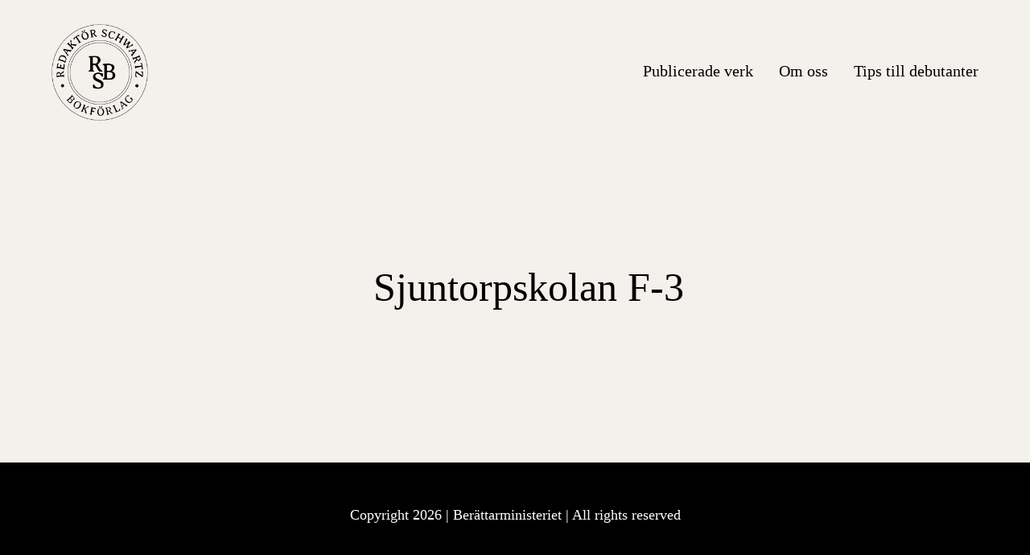

--- FILE ---
content_type: text/html; charset=UTF-8
request_url: https://redaktorschwartzbokforlag.se/schools/sjuntorpskolan-f-3/
body_size: 7856
content:
<!doctype html>
<html lang="sv-SE" >
<head>
	<meta charset="UTF-8" />
	<meta name="viewport" content="width=device-width, initial-scale=1" />
	<title>Sjuntorpskolan F-3 &#8211; Redaktör Schwartz Bokförlag</title>
<meta name='robots' content='max-image-preview:large' />
<link rel="alternate" type="application/rss+xml" title="Redaktör Schwartz Bokförlag &raquo; Webbflöde" href="https://redaktorschwartzbokforlag.se/feed/" />
<link rel="alternate" type="application/rss+xml" title="Redaktör Schwartz Bokförlag &raquo; Kommentarsflöde" href="https://redaktorschwartzbokforlag.se/comments/feed/" />
<link rel="alternate" title="oEmbed (JSON)" type="application/json+oembed" href="https://redaktorschwartzbokforlag.se/wp-json/oembed/1.0/embed?url=https%3A%2F%2Fredaktorschwartzbokforlag.se%2Fschools%2Fsjuntorpskolan-f-3%2F" />
<link rel="alternate" title="oEmbed (XML)" type="text/xml+oembed" href="https://redaktorschwartzbokforlag.se/wp-json/oembed/1.0/embed?url=https%3A%2F%2Fredaktorschwartzbokforlag.se%2Fschools%2Fsjuntorpskolan-f-3%2F&#038;format=xml" />
<style id='wp-img-auto-sizes-contain-inline-css'>
img:is([sizes=auto i],[sizes^="auto," i]){contain-intrinsic-size:3000px 1500px}
/*# sourceURL=wp-img-auto-sizes-contain-inline-css */
</style>

<style id='wp-emoji-styles-inline-css'>

	img.wp-smiley, img.emoji {
		display: inline !important;
		border: none !important;
		box-shadow: none !important;
		height: 1em !important;
		width: 1em !important;
		margin: 0 0.07em !important;
		vertical-align: -0.1em !important;
		background: none !important;
		padding: 0 !important;
	}
/*# sourceURL=wp-emoji-styles-inline-css */
</style>
<link rel='stylesheet' id='wp-block-library-css' href='https://redaktorschwartzbokforlag.se/wp-includes/css/dist/block-library/style.min.css?ver=6.9' media='all' />
<style id='global-styles-inline-css'>
:root{--wp--preset--aspect-ratio--square: 1;--wp--preset--aspect-ratio--4-3: 4/3;--wp--preset--aspect-ratio--3-4: 3/4;--wp--preset--aspect-ratio--3-2: 3/2;--wp--preset--aspect-ratio--2-3: 2/3;--wp--preset--aspect-ratio--16-9: 16/9;--wp--preset--aspect-ratio--9-16: 9/16;--wp--preset--color--black: #000000;--wp--preset--color--cyan-bluish-gray: #abb8c3;--wp--preset--color--white: #FFFFFF;--wp--preset--color--pale-pink: #f78da7;--wp--preset--color--vivid-red: #cf2e2e;--wp--preset--color--luminous-vivid-orange: #ff6900;--wp--preset--color--luminous-vivid-amber: #fcb900;--wp--preset--color--light-green-cyan: #7bdcb5;--wp--preset--color--vivid-green-cyan: #00d084;--wp--preset--color--pale-cyan-blue: #8ed1fc;--wp--preset--color--vivid-cyan-blue: #0693e3;--wp--preset--color--vivid-purple: #9b51e0;--wp--preset--color--dark-gray: #28303D;--wp--preset--color--gray: #39414D;--wp--preset--color--green: #D1E4DD;--wp--preset--color--blue: #D1DFE4;--wp--preset--color--purple: #D1D1E4;--wp--preset--color--red: #E4D1D1;--wp--preset--color--orange: #E4DAD1;--wp--preset--color--yellow: #EEEADD;--wp--preset--gradient--vivid-cyan-blue-to-vivid-purple: linear-gradient(135deg,rgb(6,147,227) 0%,rgb(155,81,224) 100%);--wp--preset--gradient--light-green-cyan-to-vivid-green-cyan: linear-gradient(135deg,rgb(122,220,180) 0%,rgb(0,208,130) 100%);--wp--preset--gradient--luminous-vivid-amber-to-luminous-vivid-orange: linear-gradient(135deg,rgb(252,185,0) 0%,rgb(255,105,0) 100%);--wp--preset--gradient--luminous-vivid-orange-to-vivid-red: linear-gradient(135deg,rgb(255,105,0) 0%,rgb(207,46,46) 100%);--wp--preset--gradient--very-light-gray-to-cyan-bluish-gray: linear-gradient(135deg,rgb(238,238,238) 0%,rgb(169,184,195) 100%);--wp--preset--gradient--cool-to-warm-spectrum: linear-gradient(135deg,rgb(74,234,220) 0%,rgb(151,120,209) 20%,rgb(207,42,186) 40%,rgb(238,44,130) 60%,rgb(251,105,98) 80%,rgb(254,248,76) 100%);--wp--preset--gradient--blush-light-purple: linear-gradient(135deg,rgb(255,206,236) 0%,rgb(152,150,240) 100%);--wp--preset--gradient--blush-bordeaux: linear-gradient(135deg,rgb(254,205,165) 0%,rgb(254,45,45) 50%,rgb(107,0,62) 100%);--wp--preset--gradient--luminous-dusk: linear-gradient(135deg,rgb(255,203,112) 0%,rgb(199,81,192) 50%,rgb(65,88,208) 100%);--wp--preset--gradient--pale-ocean: linear-gradient(135deg,rgb(255,245,203) 0%,rgb(182,227,212) 50%,rgb(51,167,181) 100%);--wp--preset--gradient--electric-grass: linear-gradient(135deg,rgb(202,248,128) 0%,rgb(113,206,126) 100%);--wp--preset--gradient--midnight: linear-gradient(135deg,rgb(2,3,129) 0%,rgb(40,116,252) 100%);--wp--preset--gradient--purple-to-yellow: linear-gradient(160deg, #D1D1E4 0%, #EEEADD 100%);--wp--preset--gradient--yellow-to-purple: linear-gradient(160deg, #EEEADD 0%, #D1D1E4 100%);--wp--preset--gradient--green-to-yellow: linear-gradient(160deg, #D1E4DD 0%, #EEEADD 100%);--wp--preset--gradient--yellow-to-green: linear-gradient(160deg, #EEEADD 0%, #D1E4DD 100%);--wp--preset--gradient--red-to-yellow: linear-gradient(160deg, #E4D1D1 0%, #EEEADD 100%);--wp--preset--gradient--yellow-to-red: linear-gradient(160deg, #EEEADD 0%, #E4D1D1 100%);--wp--preset--gradient--purple-to-red: linear-gradient(160deg, #D1D1E4 0%, #E4D1D1 100%);--wp--preset--gradient--red-to-purple: linear-gradient(160deg, #E4D1D1 0%, #D1D1E4 100%);--wp--preset--font-size--small: 18px;--wp--preset--font-size--medium: 20px;--wp--preset--font-size--large: 24px;--wp--preset--font-size--x-large: 42px;--wp--preset--font-size--extra-small: 16px;--wp--preset--font-size--normal: 20px;--wp--preset--font-size--extra-large: 40px;--wp--preset--font-size--huge: 96px;--wp--preset--font-size--gigantic: 144px;--wp--preset--spacing--20: 0.44rem;--wp--preset--spacing--30: 0.67rem;--wp--preset--spacing--40: 1rem;--wp--preset--spacing--50: 1.5rem;--wp--preset--spacing--60: 2.25rem;--wp--preset--spacing--70: 3.38rem;--wp--preset--spacing--80: 5.06rem;--wp--preset--shadow--natural: 6px 6px 9px rgba(0, 0, 0, 0.2);--wp--preset--shadow--deep: 12px 12px 50px rgba(0, 0, 0, 0.4);--wp--preset--shadow--sharp: 6px 6px 0px rgba(0, 0, 0, 0.2);--wp--preset--shadow--outlined: 6px 6px 0px -3px rgb(255, 255, 255), 6px 6px rgb(0, 0, 0);--wp--preset--shadow--crisp: 6px 6px 0px rgb(0, 0, 0);}:where(.is-layout-flex){gap: 0.5em;}:where(.is-layout-grid){gap: 0.5em;}body .is-layout-flex{display: flex;}.is-layout-flex{flex-wrap: wrap;align-items: center;}.is-layout-flex > :is(*, div){margin: 0;}body .is-layout-grid{display: grid;}.is-layout-grid > :is(*, div){margin: 0;}:where(.wp-block-columns.is-layout-flex){gap: 2em;}:where(.wp-block-columns.is-layout-grid){gap: 2em;}:where(.wp-block-post-template.is-layout-flex){gap: 1.25em;}:where(.wp-block-post-template.is-layout-grid){gap: 1.25em;}.has-black-color{color: var(--wp--preset--color--black) !important;}.has-cyan-bluish-gray-color{color: var(--wp--preset--color--cyan-bluish-gray) !important;}.has-white-color{color: var(--wp--preset--color--white) !important;}.has-pale-pink-color{color: var(--wp--preset--color--pale-pink) !important;}.has-vivid-red-color{color: var(--wp--preset--color--vivid-red) !important;}.has-luminous-vivid-orange-color{color: var(--wp--preset--color--luminous-vivid-orange) !important;}.has-luminous-vivid-amber-color{color: var(--wp--preset--color--luminous-vivid-amber) !important;}.has-light-green-cyan-color{color: var(--wp--preset--color--light-green-cyan) !important;}.has-vivid-green-cyan-color{color: var(--wp--preset--color--vivid-green-cyan) !important;}.has-pale-cyan-blue-color{color: var(--wp--preset--color--pale-cyan-blue) !important;}.has-vivid-cyan-blue-color{color: var(--wp--preset--color--vivid-cyan-blue) !important;}.has-vivid-purple-color{color: var(--wp--preset--color--vivid-purple) !important;}.has-black-background-color{background-color: var(--wp--preset--color--black) !important;}.has-cyan-bluish-gray-background-color{background-color: var(--wp--preset--color--cyan-bluish-gray) !important;}.has-white-background-color{background-color: var(--wp--preset--color--white) !important;}.has-pale-pink-background-color{background-color: var(--wp--preset--color--pale-pink) !important;}.has-vivid-red-background-color{background-color: var(--wp--preset--color--vivid-red) !important;}.has-luminous-vivid-orange-background-color{background-color: var(--wp--preset--color--luminous-vivid-orange) !important;}.has-luminous-vivid-amber-background-color{background-color: var(--wp--preset--color--luminous-vivid-amber) !important;}.has-light-green-cyan-background-color{background-color: var(--wp--preset--color--light-green-cyan) !important;}.has-vivid-green-cyan-background-color{background-color: var(--wp--preset--color--vivid-green-cyan) !important;}.has-pale-cyan-blue-background-color{background-color: var(--wp--preset--color--pale-cyan-blue) !important;}.has-vivid-cyan-blue-background-color{background-color: var(--wp--preset--color--vivid-cyan-blue) !important;}.has-vivid-purple-background-color{background-color: var(--wp--preset--color--vivid-purple) !important;}.has-black-border-color{border-color: var(--wp--preset--color--black) !important;}.has-cyan-bluish-gray-border-color{border-color: var(--wp--preset--color--cyan-bluish-gray) !important;}.has-white-border-color{border-color: var(--wp--preset--color--white) !important;}.has-pale-pink-border-color{border-color: var(--wp--preset--color--pale-pink) !important;}.has-vivid-red-border-color{border-color: var(--wp--preset--color--vivid-red) !important;}.has-luminous-vivid-orange-border-color{border-color: var(--wp--preset--color--luminous-vivid-orange) !important;}.has-luminous-vivid-amber-border-color{border-color: var(--wp--preset--color--luminous-vivid-amber) !important;}.has-light-green-cyan-border-color{border-color: var(--wp--preset--color--light-green-cyan) !important;}.has-vivid-green-cyan-border-color{border-color: var(--wp--preset--color--vivid-green-cyan) !important;}.has-pale-cyan-blue-border-color{border-color: var(--wp--preset--color--pale-cyan-blue) !important;}.has-vivid-cyan-blue-border-color{border-color: var(--wp--preset--color--vivid-cyan-blue) !important;}.has-vivid-purple-border-color{border-color: var(--wp--preset--color--vivid-purple) !important;}.has-vivid-cyan-blue-to-vivid-purple-gradient-background{background: var(--wp--preset--gradient--vivid-cyan-blue-to-vivid-purple) !important;}.has-light-green-cyan-to-vivid-green-cyan-gradient-background{background: var(--wp--preset--gradient--light-green-cyan-to-vivid-green-cyan) !important;}.has-luminous-vivid-amber-to-luminous-vivid-orange-gradient-background{background: var(--wp--preset--gradient--luminous-vivid-amber-to-luminous-vivid-orange) !important;}.has-luminous-vivid-orange-to-vivid-red-gradient-background{background: var(--wp--preset--gradient--luminous-vivid-orange-to-vivid-red) !important;}.has-very-light-gray-to-cyan-bluish-gray-gradient-background{background: var(--wp--preset--gradient--very-light-gray-to-cyan-bluish-gray) !important;}.has-cool-to-warm-spectrum-gradient-background{background: var(--wp--preset--gradient--cool-to-warm-spectrum) !important;}.has-blush-light-purple-gradient-background{background: var(--wp--preset--gradient--blush-light-purple) !important;}.has-blush-bordeaux-gradient-background{background: var(--wp--preset--gradient--blush-bordeaux) !important;}.has-luminous-dusk-gradient-background{background: var(--wp--preset--gradient--luminous-dusk) !important;}.has-pale-ocean-gradient-background{background: var(--wp--preset--gradient--pale-ocean) !important;}.has-electric-grass-gradient-background{background: var(--wp--preset--gradient--electric-grass) !important;}.has-midnight-gradient-background{background: var(--wp--preset--gradient--midnight) !important;}.has-small-font-size{font-size: var(--wp--preset--font-size--small) !important;}.has-medium-font-size{font-size: var(--wp--preset--font-size--medium) !important;}.has-large-font-size{font-size: var(--wp--preset--font-size--large) !important;}.has-x-large-font-size{font-size: var(--wp--preset--font-size--x-large) !important;}
/*# sourceURL=global-styles-inline-css */
</style>

<style id='classic-theme-styles-inline-css'>
/*! This file is auto-generated */
.wp-block-button__link{color:#fff;background-color:#32373c;border-radius:9999px;box-shadow:none;text-decoration:none;padding:calc(.667em + 2px) calc(1.333em + 2px);font-size:1.125em}.wp-block-file__button{background:#32373c;color:#fff;text-decoration:none}
/*# sourceURL=/wp-includes/css/classic-themes.min.css */
</style>
<link rel='stylesheet' id='twenty-twenty-one-style-css' href='https://redaktorschwartzbokforlag.se/wp-content/themes/twentytwentyone/style.css?ver=1.0.0' media='all' />
<style id='twenty-twenty-one-style-inline-css'>
:root{--global--color-background: #f4f1ed;--global--color-primary: #000;--global--color-secondary: #000;--button--color-background: #000;--button--color-text-hover: #000;}
/*# sourceURL=twenty-twenty-one-style-inline-css */
</style>
<link rel='stylesheet' id='twenty-twenty-one-print-style-css' href='https://redaktorschwartzbokforlag.se/wp-content/themes/twentytwentyone/assets/css/print.css?ver=1.0.0' media='print' />
<link rel='stylesheet' id='child-css' href='https://redaktorschwartzbokforlag.se/wp-content/themes/twenty-twenty-one-child/style.css?ver=600' media='all' />
<script src="https://redaktorschwartzbokforlag.se/wp-includes/js/jquery/jquery.min.js?ver=3.7.1" id="jquery-core-js"></script>
<script src="https://redaktorschwartzbokforlag.se/wp-includes/js/jquery/jquery-migrate.min.js?ver=3.4.1" id="jquery-migrate-js"></script>
<link rel="https://api.w.org/" href="https://redaktorschwartzbokforlag.se/wp-json/" /><link rel="EditURI" type="application/rsd+xml" title="RSD" href="https://redaktorschwartzbokforlag.se/xmlrpc.php?rsd" />
<meta name="generator" content="WordPress 6.9" />
<link rel="canonical" href="https://redaktorschwartzbokforlag.se/schools/sjuntorpskolan-f-3/" />
<link rel='shortlink' href='https://redaktorschwartzbokforlag.se/?p=165105' />
<style id="custom-background-css">
body.custom-background { background-color: #f4f1ed; }
</style>
	<link rel="icon" href="https://redaktorschwartzbokforlag.se/wp-content/uploads/2021/12/cropped-Logga_RSB-1-150x150.png" sizes="32x32" />
<link rel="icon" href="https://redaktorschwartzbokforlag.se/wp-content/uploads/2021/12/cropped-Logga_RSB-1-300x300.png" sizes="192x192" />
<link rel="apple-touch-icon" href="https://redaktorschwartzbokforlag.se/wp-content/uploads/2021/12/cropped-Logga_RSB-1-300x300.png" />
<meta name="msapplication-TileImage" content="https://redaktorschwartzbokforlag.se/wp-content/uploads/2021/12/cropped-Logga_RSB-1-300x300.png" />
		<style id="wp-custom-css">
			#twenty-twenty-one-style-css, .related_pst{
	display: none;
}
		</style>
		</head>

<body class="wp-singular school-template-default single single-school postid-165105 custom-background wp-custom-logo wp-embed-responsive wp-theme-twentytwentyone wp-child-theme-twenty-twenty-one-child is-light-theme has-background-white no-js singular has-main-navigation no-widgets">
<div id="page" class="site">
	<a class="skip-link screen-reader-text" href="#content">Hoppa till innehåll</a>
	
<header id="masthead" class="site-header has-logo has-menu" role="banner">
		<div class="brand_nav">
	

<div class="site-branding">

			<div class="site-logo"><a href="https://redaktorschwartzbokforlag.se/" class="custom-logo-link" rel="home"><img width="409" height="409" src="https://redaktorschwartzbokforlag.se/wp-content/uploads/2021/12/cropped-Logga_RSB-1.png" class="custom-logo" alt="Redaktör Schwartz Bokförlag" decoding="async" fetchpriority="high" srcset="https://redaktorschwartzbokforlag.se/wp-content/uploads/2021/12/cropped-Logga_RSB-1.png 409w, https://redaktorschwartzbokforlag.se/wp-content/uploads/2021/12/cropped-Logga_RSB-1-300x300.png 300w, https://redaktorschwartzbokforlag.se/wp-content/uploads/2021/12/cropped-Logga_RSB-1-150x150.png 150w" sizes="(max-width: 409px) 100vw, 409px" /></a></div>
	
						<p class="screen-reader-text"><a href="https://redaktorschwartzbokforlag.se/">Redaktör Schwartz Bokförlag</a></p>
			
	</div><!-- .site-branding -->


	<nav id="site-navigation" class="primary-navigation" role="navigation" aria-label="Primär meny">
		<div class="menu-button-container">
			<button id="primary-mobile-menu" class="button" aria-controls="primary-menu-list" aria-expanded="false">
				<span class="dropdown-icon open">Meny					<svg class="svg-icon" width="36" height="36" aria-hidden="true" role="img" focusable="false" viewBox="0 0 24 24" fill="none" xmlns="http://www.w3.org/2000/svg"><path fill-rule="evenodd" clip-rule="evenodd" d="M4.5 6H19.5V7.5H4.5V6ZM4.5 12H19.5V13.5H4.5V12ZM19.5 18H4.5V19.5H19.5V18Z" fill="currentColor"/></svg>				</span>
				<span class="dropdown-icon close">Stäng					<svg class="svg-icon" width="36" height="36" aria-hidden="true" role="img" focusable="false" viewBox="0 0 24 24" fill="none" xmlns="http://www.w3.org/2000/svg"><path fill-rule="evenodd" clip-rule="evenodd" d="M12 10.9394L5.53033 4.46973L4.46967 5.53039L10.9393 12.0001L4.46967 18.4697L5.53033 19.5304L12 13.0607L18.4697 19.5304L19.5303 18.4697L13.0607 12.0001L19.5303 5.53039L18.4697 4.46973L12 10.9394Z" fill="currentColor"/></svg>				</span>
			</button><!-- #primary-mobile-menu -->
		</div><!-- .menu-button-container -->
		<div class="primary-menu-container"><ul id="primary-menu-list" class="menu-wrapper"><li id="menu-item-1557" class="menu-item menu-item-type-post_type menu-item-object-page menu-item-home menu-item-1557"><a href="https://redaktorschwartzbokforlag.se/">Publicerade verk</a></li>
<li id="menu-item-1556" class="menu-item menu-item-type-post_type menu-item-object-page menu-item-1556"><a href="https://redaktorschwartzbokforlag.se/about-us/">Om oss</a></li>
<li id="menu-item-349011" class="menu-item menu-item-type-post_type menu-item-object-page menu-item-349011"><a href="https://redaktorschwartzbokforlag.se/tips-till-debutanter/">Tips till debutanter</a></li>
</ul></div>	</nav><!-- #site-navigation -->
</div>
</header><!-- #masthead -->

	<div id="content" class="site-content">
		<div id="primary" class="content-area">
			<main id="main" class="site-main" role="main">
<style>
	.col-sm-3 {
		width: 300px;
		height: 100px;
		border: 1px solid blue;
		display: inline-block;
	}
</style>
<article id="post-165105" class="post-165105 school type-school status-publish hentry entry">

	<!-- <header class="entry-header alignwide">

		<? //php the_title( '<h1 class="entry-title">', '</h1>' );
		?>


		<? //php twenty_twenty_one_post_thumbnail();
		?>
	</header> -->
	<!-- .entry-header -->

	<div class="entry-content">
		<div class="alignwide">
			<div class="art_rw">
				<div class="art_img">
									</div>
				<div class="art_cnt">
					<h1 class="entry-title">Sjuntorpskolan F-3</h1>

					
					<p></p>
										<div class="cnt_label">
																	</div>
					<!-- <div class="navigation"><p></p></div> -->
					<!--
					<div class="nav_post">
						<div class="post_prev">
							 </div>
						<div class="post_next"> </div>
					</div> -->
									</div>
			</div>
		</div>
	</div><!-- .entry-content -->

	<!--
	<footer class="entry-footer default-max-width">
			</footer> .entry-footer -->


				
</article><!-- #post-165105 -->
<div class="sugesstion_post related_pst">


	<div class="row bk-list" style="border:2px solid;">
		<label>
			<h3>Senaste titlar:</h3>
		</label>
		

			<!-- <div class="col-sm-3">
				<div class="card text-white  mb-3" style="background-color : #16219F;">
					<div class="card-body">
													<div class="main_post_picture">
								<img height="50" width="50" src="https://redaktorschwartzbokforlag.se/wp-content/uploads/2025/12/Skarmavbild-2025-12-15-kl.-10.27.35.png" />
							</div>
												<h4><a href="https://redaktorschwartzbokforlag.se/en-marklig-handelse/">En märklig händelse</a></h4>
						<div class="small-cont-cls">
							<h5> 5B</h5>
							<h5></h5>
						</div>
					</div>
				</div>
			</div> -->
			<div class="col-xs-6 col-sm-6 col-md-4 col-lg-3 post_tag- color-">
				<a href="https://redaktorschwartzbokforlag.se/en-marklig-handelse/">
					<div class="bk-book bk-bookdefault #16219F">
						<div class="bk-front">
							<div class="bk-cover-back" style="background-color:#16219F;"></div>
							<div class="bk-cover" style="background-color:#16219F;">
								<!-- set ACF picture on post - [start] -->
								<div class="top_book">
									<!-- <? //php if (get_field('bild-berattelse')) :
											?>
                                            <div class="main_post_picture">
                                                <img height="50" width="50" src="<? //php the_field('bild-berattelse');
																					?>" />
                                            </div>
											<? //php else:
											?>
											<div class="site-logo"><? //php the_custom_logo();
																	?></div>
                                        <? //php endif;
										?> -->

									<!-- set ACF picture on post - [end] -->
									<h2>
										<span style="font-family:Caveat" class="Caveat">En märklig händelse</span>
									</h2>
									<div class="site-logo"><a href="https://redaktorschwartzbokforlag.se/" class="custom-logo-link" rel="home"><img width="409" height="409" src="https://redaktorschwartzbokforlag.se/wp-content/uploads/2021/12/cropped-Logga_RSB-1.png" class="custom-logo" alt="Redaktör Schwartz Bokförlag" decoding="async" srcset="https://redaktorschwartzbokforlag.se/wp-content/uploads/2021/12/cropped-Logga_RSB-1.png 409w, https://redaktorschwartzbokforlag.se/wp-content/uploads/2021/12/cropped-Logga_RSB-1-300x300.png 300w, https://redaktorschwartzbokforlag.se/wp-content/uploads/2021/12/cropped-Logga_RSB-1-150x150.png 150w" sizes="(max-width: 409px) 100vw, 409px" /></a></div>
									<p><span class="forfattare">5B </span></p>
								</div>

							</div>
						</div>
						<div class="bk-right" style="background-color:#16219F;"></div>
						<div class="bk-left" style="background-color:#16219F;">
							<h2>
								<span style="font-family:Caveat" class="Caveat">En märklig händelse</span>
							</h2>
						</div>
						<div class="bk-top" style="background-color:#16219F;"></div>
						<div class="bk-bottom" style="background-color:#16219F;"></div>
					</div>
					<!-- set ACF Title and Class on post - [start] -->
					<div class="main_post_bottom_content">
						<span class="title">En märklig händelse</span>
						<span class="forfattare">5B </span>
					</div>
					<!-- set ACF Title and Class on post - [end] -->
				</a>
			</div>



		

			<!-- <div class="col-sm-3">
				<div class="card text-white  mb-3" style="background-color : #22a9f1;">
					<div class="card-body">
													<div class="main_post_picture">
								<img height="50" width="50" src="https://redaktorschwartzbokforlag.se/wp-content/uploads/2025/12/Skarmavbild-2025-12-08-kl.-11.15.33.png" />
							</div>
												<h4><a href="https://redaktorschwartzbokforlag.se/skolakademins-hemlighet/">Skolakademins hemlighet</a></h4>
						<div class="small-cont-cls">
							<h5> 15C</h5>
							<h5></h5>
						</div>
					</div>
				</div>
			</div> -->
			<div class="col-xs-6 col-sm-6 col-md-4 col-lg-3 post_tag- color-">
				<a href="https://redaktorschwartzbokforlag.se/skolakademins-hemlighet/">
					<div class="bk-book bk-bookdefault #22a9f1">
						<div class="bk-front">
							<div class="bk-cover-back" style="background-color:#22a9f1;"></div>
							<div class="bk-cover" style="background-color:#22a9f1;">
								<!-- set ACF picture on post - [start] -->
								<div class="top_book">
									<!-- <? //php if (get_field('bild-berattelse')) :
											?>
                                            <div class="main_post_picture">
                                                <img height="50" width="50" src="<? //php the_field('bild-berattelse');
																					?>" />
                                            </div>
											<? //php else:
											?>
											<div class="site-logo"><? //php the_custom_logo();
																	?></div>
                                        <? //php endif;
										?> -->

									<!-- set ACF picture on post - [end] -->
									<h2>
										<span style="font-family:Shadows Into Light" class="Shadows Into Light">Skolakademins hemlighet</span>
									</h2>
									<div class="site-logo"><a href="https://redaktorschwartzbokforlag.se/" class="custom-logo-link" rel="home"><img width="409" height="409" src="https://redaktorschwartzbokforlag.se/wp-content/uploads/2021/12/cropped-Logga_RSB-1.png" class="custom-logo" alt="Redaktör Schwartz Bokförlag" decoding="async" srcset="https://redaktorschwartzbokforlag.se/wp-content/uploads/2021/12/cropped-Logga_RSB-1.png 409w, https://redaktorschwartzbokforlag.se/wp-content/uploads/2021/12/cropped-Logga_RSB-1-300x300.png 300w, https://redaktorschwartzbokforlag.se/wp-content/uploads/2021/12/cropped-Logga_RSB-1-150x150.png 150w" sizes="(max-width: 409px) 100vw, 409px" /></a></div>
									<p><span class="forfattare">15C </span></p>
								</div>

							</div>
						</div>
						<div class="bk-right" style="background-color:#22a9f1;"></div>
						<div class="bk-left" style="background-color:#22a9f1;">
							<h2>
								<span style="font-family:Shadows Into Light" class="Shadows Into Light">Skolakademins hemlighet</span>
							</h2>
						</div>
						<div class="bk-top" style="background-color:#22a9f1;"></div>
						<div class="bk-bottom" style="background-color:#22a9f1;"></div>
					</div>
					<!-- set ACF Title and Class on post - [start] -->
					<div class="main_post_bottom_content">
						<span class="title">Skolakademins hemlighet</span>
						<span class="forfattare">15C </span>
					</div>
					<!-- set ACF Title and Class on post - [end] -->
				</a>
			</div>



		

			<!-- <div class="col-sm-3">
				<div class="card text-white  mb-3" style="background-color : #16219F;">
					<div class="card-body">
													<div class="main_post_picture">
								<img height="50" width="50" src="https://redaktorschwartzbokforlag.se/wp-content/uploads/2025/12/Skarmavbild-2025-12-08-kl.-09.25.01.png" />
							</div>
												<h4><a href="https://redaktorschwartzbokforlag.se/jenny-dansar-breakdance/">Jenny dansar breakdance</a></h4>
						<div class="small-cont-cls">
							<h5> 15B</h5>
							<h5></h5>
						</div>
					</div>
				</div>
			</div> -->
			<div class="col-xs-6 col-sm-6 col-md-4 col-lg-3 post_tag- color-">
				<a href="https://redaktorschwartzbokforlag.se/jenny-dansar-breakdance/">
					<div class="bk-book bk-bookdefault #16219F">
						<div class="bk-front">
							<div class="bk-cover-back" style="background-color:#16219F;"></div>
							<div class="bk-cover" style="background-color:#16219F;">
								<!-- set ACF picture on post - [start] -->
								<div class="top_book">
									<!-- <? //php if (get_field('bild-berattelse')) :
											?>
                                            <div class="main_post_picture">
                                                <img height="50" width="50" src="<? //php the_field('bild-berattelse');
																					?>" />
                                            </div>
											<? //php else:
											?>
											<div class="site-logo"><? //php the_custom_logo();
																	?></div>
                                        <? //php endif;
										?> -->

									<!-- set ACF picture on post - [end] -->
									<h2>
										<span style="font-family:Dancing Script" class="Dancing Script">Jenny dansar breakdance</span>
									</h2>
									<div class="site-logo"><a href="https://redaktorschwartzbokforlag.se/" class="custom-logo-link" rel="home"><img width="409" height="409" src="https://redaktorschwartzbokforlag.se/wp-content/uploads/2021/12/cropped-Logga_RSB-1.png" class="custom-logo" alt="Redaktör Schwartz Bokförlag" decoding="async" srcset="https://redaktorschwartzbokforlag.se/wp-content/uploads/2021/12/cropped-Logga_RSB-1.png 409w, https://redaktorschwartzbokforlag.se/wp-content/uploads/2021/12/cropped-Logga_RSB-1-300x300.png 300w, https://redaktorschwartzbokforlag.se/wp-content/uploads/2021/12/cropped-Logga_RSB-1-150x150.png 150w" sizes="(max-width: 409px) 100vw, 409px" /></a></div>
									<p><span class="forfattare">15B </span></p>
								</div>

							</div>
						</div>
						<div class="bk-right" style="background-color:#16219F;"></div>
						<div class="bk-left" style="background-color:#16219F;">
							<h2>
								<span style="font-family:Dancing Script" class="Dancing Script">Jenny dansar breakdance</span>
							</h2>
						</div>
						<div class="bk-top" style="background-color:#16219F;"></div>
						<div class="bk-bottom" style="background-color:#16219F;"></div>
					</div>
					<!-- set ACF Title and Class on post - [start] -->
					<div class="main_post_bottom_content">
						<span class="title">Jenny dansar breakdance</span>
						<span class="forfattare">15B </span>
					</div>
					<!-- set ACF Title and Class on post - [end] -->
				</a>
			</div>



		

			<!-- <div class="col-sm-3">
				<div class="card text-white  mb-3" style="background-color : #16219F;">
					<div class="card-body">
													<div class="main_post_picture">
								<img height="50" width="50" src="https://redaktorschwartzbokforlag.se/wp-content/uploads/2025/12/Bild_Larjeskolan_5A_2512085-scaled.jpg" />
							</div>
												<h4><a href="https://redaktorschwartzbokforlag.se/bjornfaran/">Björnfaran</a></h4>
						<div class="small-cont-cls">
							<h5> 5A</h5>
							<h5></h5>
						</div>
					</div>
				</div>
			</div> -->
			<div class="col-xs-6 col-sm-6 col-md-4 col-lg-3 post_tag- color-">
				<a href="https://redaktorschwartzbokforlag.se/bjornfaran/">
					<div class="bk-book bk-bookdefault #16219F">
						<div class="bk-front">
							<div class="bk-cover-back" style="background-color:#16219F;"></div>
							<div class="bk-cover" style="background-color:#16219F;">
								<!-- set ACF picture on post - [start] -->
								<div class="top_book">
									<!-- <? //php if (get_field('bild-berattelse')) :
											?>
                                            <div class="main_post_picture">
                                                <img height="50" width="50" src="<? //php the_field('bild-berattelse');
																					?>" />
                                            </div>
											<? //php else:
											?>
											<div class="site-logo"><? //php the_custom_logo();
																	?></div>
                                        <? //php endif;
										?> -->

									<!-- set ACF picture on post - [end] -->
									<h2>
										<span style="font-family:Fruktur" class="Fruktur">Björnfaran</span>
									</h2>
									<div class="site-logo"><a href="https://redaktorschwartzbokforlag.se/" class="custom-logo-link" rel="home"><img width="409" height="409" src="https://redaktorschwartzbokforlag.se/wp-content/uploads/2021/12/cropped-Logga_RSB-1.png" class="custom-logo" alt="Redaktör Schwartz Bokförlag" decoding="async" srcset="https://redaktorschwartzbokforlag.se/wp-content/uploads/2021/12/cropped-Logga_RSB-1.png 409w, https://redaktorschwartzbokforlag.se/wp-content/uploads/2021/12/cropped-Logga_RSB-1-300x300.png 300w, https://redaktorschwartzbokforlag.se/wp-content/uploads/2021/12/cropped-Logga_RSB-1-150x150.png 150w" sizes="(max-width: 409px) 100vw, 409px" /></a></div>
									<p><span class="forfattare">5A </span></p>
								</div>

							</div>
						</div>
						<div class="bk-right" style="background-color:#16219F;"></div>
						<div class="bk-left" style="background-color:#16219F;">
							<h2>
								<span style="font-family:Fruktur" class="Fruktur">Björnfaran</span>
							</h2>
						</div>
						<div class="bk-top" style="background-color:#16219F;"></div>
						<div class="bk-bottom" style="background-color:#16219F;"></div>
					</div>
					<!-- set ACF Title and Class on post - [start] -->
					<div class="main_post_bottom_content">
						<span class="title">Björnfaran</span>
						<span class="forfattare">5A </span>
					</div>
					<!-- set ACF Title and Class on post - [end] -->
				</a>
			</div>



		

			<!-- <div class="col-sm-3">
				<div class="card text-white  mb-3" style="background-color : #21B760;">
					<div class="card-body">
													<div class="main_post_picture">
								<img height="50" width="50" src="https://redaktorschwartzbokforlag.se/wp-content/uploads/2025/12/Marieskolan-klass-5-BILD.png" />
							</div>
												<h4><a href="https://redaktorschwartzbokforlag.se/vannerna-vid-onskebrunnen/">Vännerna vid önskebrunnen</a></h4>
						<div class="small-cont-cls">
							<h5> 5</h5>
							<h5></h5>
						</div>
					</div>
				</div>
			</div> -->
			<div class="col-xs-6 col-sm-6 col-md-4 col-lg-3 post_tag- color-">
				<a href="https://redaktorschwartzbokforlag.se/vannerna-vid-onskebrunnen/">
					<div class="bk-book bk-bookdefault #21B760">
						<div class="bk-front">
							<div class="bk-cover-back" style="background-color:#21B760;"></div>
							<div class="bk-cover" style="background-color:#21B760;">
								<!-- set ACF picture on post - [start] -->
								<div class="top_book">
									<!-- <? //php if (get_field('bild-berattelse')) :
											?>
                                            <div class="main_post_picture">
                                                <img height="50" width="50" src="<? //php the_field('bild-berattelse');
																					?>" />
                                            </div>
											<? //php else:
											?>
											<div class="site-logo"><? //php the_custom_logo();
																	?></div>
                                        <? //php endif;
										?> -->

									<!-- set ACF picture on post - [end] -->
									<h2>
										<span style="font-family:Franklin Gothic Book" class="Franklin Gothic Book">Vännerna vid önskebrunnen</span>
									</h2>
									<div class="site-logo"><a href="https://redaktorschwartzbokforlag.se/" class="custom-logo-link" rel="home"><img width="409" height="409" src="https://redaktorschwartzbokforlag.se/wp-content/uploads/2021/12/cropped-Logga_RSB-1.png" class="custom-logo" alt="Redaktör Schwartz Bokförlag" decoding="async" srcset="https://redaktorschwartzbokforlag.se/wp-content/uploads/2021/12/cropped-Logga_RSB-1.png 409w, https://redaktorschwartzbokforlag.se/wp-content/uploads/2021/12/cropped-Logga_RSB-1-300x300.png 300w, https://redaktorschwartzbokforlag.se/wp-content/uploads/2021/12/cropped-Logga_RSB-1-150x150.png 150w" sizes="(max-width: 409px) 100vw, 409px" /></a></div>
									<p><span class="forfattare">5 </span></p>
								</div>

							</div>
						</div>
						<div class="bk-right" style="background-color:#21B760;"></div>
						<div class="bk-left" style="background-color:#21B760;">
							<h2>
								<span style="font-family:Franklin Gothic Book" class="Franklin Gothic Book">Vännerna vid önskebrunnen</span>
							</h2>
						</div>
						<div class="bk-top" style="background-color:#21B760;"></div>
						<div class="bk-bottom" style="background-color:#21B760;"></div>
					</div>
					<!-- set ACF Title and Class on post - [start] -->
					<div class="main_post_bottom_content">
						<span class="title">Vännerna vid önskebrunnen</span>
						<span class="forfattare">5 </span>
					</div>
					<!-- set ACF Title and Class on post - [end] -->
				</a>
			</div>



			</div>
</div>			</main><!-- #main -->
		</div><!-- #primary -->
	</div><!-- #content -->

	
	<footer id="colophon" class="site-footer" role="contentinfo">

				<div class="site-info">
			<div class="site-name">
									<div class="site-logo"><a href="https://redaktorschwartzbokforlag.se/" class="custom-logo-link" rel="home"><img width="409" height="409" src="https://redaktorschwartzbokforlag.se/wp-content/uploads/2021/12/cropped-Logga_RSB-1.png" class="custom-logo" alt="Redaktör Schwartz Bokförlag" decoding="async" srcset="https://redaktorschwartzbokforlag.se/wp-content/uploads/2021/12/cropped-Logga_RSB-1.png 409w, https://redaktorschwartzbokforlag.se/wp-content/uploads/2021/12/cropped-Logga_RSB-1-300x300.png 300w, https://redaktorschwartzbokforlag.se/wp-content/uploads/2021/12/cropped-Logga_RSB-1-150x150.png 150w" sizes="(max-width: 409px) 100vw, 409px" /></a></div>
							</div><!-- .site-name -->
			<div class="powered-by">
			<p class="copy">
				Copyright 2026 | <a href="https://redaktorschwartzbokforlag.se/">Berättarministeriet </a>| All rights reserved
			</p>	
			</div>
			
			<!--<div class="powered-by">
				Drivs med <a href="https://sv.wordpress.org/">WordPress</a>.			</div>-->
			<!-- .powered-by -->

		</div><!-- .site-info -->
	</footer><!-- #colophon -->

</div><!-- #page -->

<script type="speculationrules">
{"prefetch":[{"source":"document","where":{"and":[{"href_matches":"/*"},{"not":{"href_matches":["/wp-*.php","/wp-admin/*","/wp-content/uploads/*","/wp-content/*","/wp-content/plugins/*","/wp-content/themes/twenty-twenty-one-child/*","/wp-content/themes/twentytwentyone/*","/*\\?(.+)"]}},{"not":{"selector_matches":"a[rel~=\"nofollow\"]"}},{"not":{"selector_matches":".no-prefetch, .no-prefetch a"}}]},"eagerness":"conservative"}]}
</script>
<script>document.body.classList.remove("no-js");</script>	<script>
	if ( -1 !== navigator.userAgent.indexOf( 'MSIE' ) || -1 !== navigator.appVersion.indexOf( 'Trident/' ) ) {
		document.body.classList.add( 'is-IE' );
	}
	</script>
			<script>
		/(trident|msie)/i.test(navigator.userAgent)&&document.getElementById&&window.addEventListener&&window.addEventListener("hashchange",(function(){var t,e=location.hash.substring(1);/^[A-z0-9_-]+$/.test(e)&&(t=document.getElementById(e))&&(/^(?:a|select|input|button|textarea)$/i.test(t.tagName)||(t.tabIndex=-1),t.focus())}),!1);
		</script>
		<script id="twenty-twenty-one-ie11-polyfills-js-after">
( Element.prototype.matches && Element.prototype.closest && window.NodeList && NodeList.prototype.forEach ) || document.write( '<script src="https://redaktorschwartzbokforlag.se/wp-content/themes/twentytwentyone/assets/js/polyfills.js?ver=1.0.0"></scr' + 'ipt>' );
//# sourceURL=twenty-twenty-one-ie11-polyfills-js-after
</script>
<script src="https://redaktorschwartzbokforlag.se/wp-content/themes/twentytwentyone/assets/js/primary-navigation.js?ver=1.0.0" id="twenty-twenty-one-primary-navigation-script-js"></script>
<script src="https://redaktorschwartzbokforlag.se/wp-content/themes/twentytwentyone/assets/js/responsive-embeds.js?ver=1.0.0" id="twenty-twenty-one-responsive-embeds-script-js"></script>
<script id="custom-js-extra">
var custom = {"ajax_url":"https://redaktorschwartzbokforlag.se/wp-admin/admin-ajax.php","nonce":"7988f1f4c8"};
//# sourceURL=custom-js-extra
</script>
<script src="https://redaktorschwartzbokforlag.se/wp-content/themes/twenty-twenty-one-child/assets/js/custom.js?ver=600" id="custom-js"></script>
<script id="wp-emoji-settings" type="application/json">
{"baseUrl":"https://s.w.org/images/core/emoji/17.0.2/72x72/","ext":".png","svgUrl":"https://s.w.org/images/core/emoji/17.0.2/svg/","svgExt":".svg","source":{"concatemoji":"https://redaktorschwartzbokforlag.se/wp-includes/js/wp-emoji-release.min.js?ver=6.9"}}
</script>
<script type="module">
/*! This file is auto-generated */
const a=JSON.parse(document.getElementById("wp-emoji-settings").textContent),o=(window._wpemojiSettings=a,"wpEmojiSettingsSupports"),s=["flag","emoji"];function i(e){try{var t={supportTests:e,timestamp:(new Date).valueOf()};sessionStorage.setItem(o,JSON.stringify(t))}catch(e){}}function c(e,t,n){e.clearRect(0,0,e.canvas.width,e.canvas.height),e.fillText(t,0,0);t=new Uint32Array(e.getImageData(0,0,e.canvas.width,e.canvas.height).data);e.clearRect(0,0,e.canvas.width,e.canvas.height),e.fillText(n,0,0);const a=new Uint32Array(e.getImageData(0,0,e.canvas.width,e.canvas.height).data);return t.every((e,t)=>e===a[t])}function p(e,t){e.clearRect(0,0,e.canvas.width,e.canvas.height),e.fillText(t,0,0);var n=e.getImageData(16,16,1,1);for(let e=0;e<n.data.length;e++)if(0!==n.data[e])return!1;return!0}function u(e,t,n,a){switch(t){case"flag":return n(e,"\ud83c\udff3\ufe0f\u200d\u26a7\ufe0f","\ud83c\udff3\ufe0f\u200b\u26a7\ufe0f")?!1:!n(e,"\ud83c\udde8\ud83c\uddf6","\ud83c\udde8\u200b\ud83c\uddf6")&&!n(e,"\ud83c\udff4\udb40\udc67\udb40\udc62\udb40\udc65\udb40\udc6e\udb40\udc67\udb40\udc7f","\ud83c\udff4\u200b\udb40\udc67\u200b\udb40\udc62\u200b\udb40\udc65\u200b\udb40\udc6e\u200b\udb40\udc67\u200b\udb40\udc7f");case"emoji":return!a(e,"\ud83e\u1fac8")}return!1}function f(e,t,n,a){let r;const o=(r="undefined"!=typeof WorkerGlobalScope&&self instanceof WorkerGlobalScope?new OffscreenCanvas(300,150):document.createElement("canvas")).getContext("2d",{willReadFrequently:!0}),s=(o.textBaseline="top",o.font="600 32px Arial",{});return e.forEach(e=>{s[e]=t(o,e,n,a)}),s}function r(e){var t=document.createElement("script");t.src=e,t.defer=!0,document.head.appendChild(t)}a.supports={everything:!0,everythingExceptFlag:!0},new Promise(t=>{let n=function(){try{var e=JSON.parse(sessionStorage.getItem(o));if("object"==typeof e&&"number"==typeof e.timestamp&&(new Date).valueOf()<e.timestamp+604800&&"object"==typeof e.supportTests)return e.supportTests}catch(e){}return null}();if(!n){if("undefined"!=typeof Worker&&"undefined"!=typeof OffscreenCanvas&&"undefined"!=typeof URL&&URL.createObjectURL&&"undefined"!=typeof Blob)try{var e="postMessage("+f.toString()+"("+[JSON.stringify(s),u.toString(),c.toString(),p.toString()].join(",")+"));",a=new Blob([e],{type:"text/javascript"});const r=new Worker(URL.createObjectURL(a),{name:"wpTestEmojiSupports"});return void(r.onmessage=e=>{i(n=e.data),r.terminate(),t(n)})}catch(e){}i(n=f(s,u,c,p))}t(n)}).then(e=>{for(const n in e)a.supports[n]=e[n],a.supports.everything=a.supports.everything&&a.supports[n],"flag"!==n&&(a.supports.everythingExceptFlag=a.supports.everythingExceptFlag&&a.supports[n]);var t;a.supports.everythingExceptFlag=a.supports.everythingExceptFlag&&!a.supports.flag,a.supports.everything||((t=a.source||{}).concatemoji?r(t.concatemoji):t.wpemoji&&t.twemoji&&(r(t.twemoji),r(t.wpemoji)))});
//# sourceURL=https://redaktorschwartzbokforlag.se/wp-includes/js/wp-emoji-loader.min.js
</script>

</body>
</html>


<!-- Page cached by LiteSpeed Cache 7.4 on 2026-01-02 08:12:56 -->

--- FILE ---
content_type: text/css
request_url: https://redaktorschwartzbokforlag.se/wp-content/themes/twenty-twenty-one-child/style.css?ver=600
body_size: 5686
content:
/*
 Theme Name:   Twenty Twenty-One Child
 Theme URI:    https://diviextended.com/
 Description:  A child theme of Twenty Twenty-One WordPress theme.
 Author:       Elicus Technologies
 Author URI:   https://elicus.com
 Template:     twentytwentyone
 Version:      1.0.0
 License:      GNU General Public License v2 or later
 License URI:  http://www.gnu.org/licenses/gpl-2.0.html
*/
/*@import url("../twentytwentyone/style.css");*/
@import url("https://fonts.googleapis.com/css2?family=Creepster&display=swap");
.site-header > .site-logo {
  width: auto;
  padding-bottom: 0px;
  border: none;
}

.brand_nav {
  flex: 1;
  margin-left: 20px;
}

.site-header {
  background-color: #bd900a;
  margin: 0px;
  padding: 30px 0;
  max-width: 100%;
}

.site-title {
  color: #41413f;
  font-size: 50px;
  text-align: center;
}

.primary-menu-container {
  width: 100%;
}

.primary-navigation .primary-menu-container > ul > .menu-item {
  flex: 50%;
  justify-content: center;
}

.primary-navigation .primary-menu-container > ul > .menu-item > a {
  text-decoration-color: #c25914;
  text-align: center;
  text-decoration-thickness: 3px;
}

.primary-navigation .current-menu-item > a:first-child:hover,
.primary-navigation .current_page_item > a:first-child:hover {
  text-decoration-color: #c25914;
  text-decoration-thickness: 3px;
}

.bk-list .bk-book {
  width: 100%;
  height: 400px;
  -webkit-transform-style: preserve-3d;
  transform-style: preserve-3d;
  -webkit-transition: -webkit-transform 0.5s;
  transition: transform 0.5s;
}

.bk-list .bk-book.bk-bookdefault:hover {
  -webkit-transform: rotate3d(0, 1, 0, 35deg);
  transform: rotate3d(0, 1, 0, 35deg);
}

.bk-list .bk-book > div,
.bk-list .bk-front > div {
  display: block;
  position: absolute;
}

.bk-list .bk-front {
  -webkit-transform-style: preserve-3d;
  transform-style: preserve-3d;
  -webkit-transform-origin: 0% 50%;
  transform-origin: 0% 50%;
  -webkit-transition: -webkit-transform 0.5s;
  transition: transform 0.5s;
  -webkit-transform: translate3d(0, 0, 20px);
  transform: translate3d(0, 0, 20px);
  z-index: 10;
}

.bk-list .bk-front > div {
  z-index: 1;
  -webkit-backface-visibility: hidden;
  backface-visibility: hidden;
  -webkit-transform-style: preserve-3d;
  transform-style: preserve-3d;
}

.bk-list .bk-page {
  -webkit-transform: translate3d(0, 0, 19px);
  transform: translate3d(0, 0, 19px);
  display: none;
  width: 295px;
  height: 390px;
  top: 5px;
  -webkit-backface-visibility: hidden;
  backface-visibility: hidden;
  z-index: 9;
}

.bk-list .bk-front,
.bk-list .bk-back,
.bk-list .bk-front > div {
  width: 100%;
  height: 400px;
}

.bk-list .bk-left,
.bk-list .bk-right {
  width: 40px;
  left: -20px;
}

.bk-list .bk-top,
.bk-list .bk-bottom {
  width: 295px;
  height: 40px;
  top: -15px;
  -webkit-backface-visibility: hidden;
  backface-visibility: hidden;
}

.bk-list .bk-back {
  -webkit-transform: rotate3d(0, 1, 0, -180deg) translate3d(0, 0, 20px);
  transform: rotate3d(0, 1, 0, -180deg) translate3d(0, 0, 20px);
  box-shadow: 10px 10px 30px rgba(0, 0, 0, 0.3);
  border-radius: 3px 0 0 3px;
}

.bk-list .bk-cover-back {
  background-color: #000;
  -webkit-transform: rotate3d(0, 1, 0, -179deg);
  transform: rotate3d(0, 1, 0, -179deg);
}

.bk-list .bk-right {
  height: 390px;
  top: 5px;
  -webkit-transform: rotate3d(0, 1, 0, 90deg) translate3d(0, 0, 295px);
  -moz-transform: rotate3d(0, 1, 0, 90deg) translate3d(0, 0, 295px);
  transform: rotate3d(0, 1, 0, 90deg) translate3d(0, 0, 295px);
  -webkit-backface-visibility: hidden;
  backface-visibility: hidden;
}

.bk-list .bk-left {
  height: 400px;
  -webkit-transform: rotate3d(0, 1, 0, -90deg);
  transform: rotate3d(0, 1, 0, -90deg);
}

.bk-list .bk-top {
  -webkit-transform: rotate3d(1, 0, 0, 90deg);
  transform: rotate3d(1, 0, 0, 90deg);
}

.bk-list .bk-bottom {
  -webkit-transform: rotate3d(1, 0, 0, -90deg) translate3d(0, 0, 390px);
  transform: rotate3d(1, 0, 0, -90deg) translate3d(0, 0, 390px);
}

/* Transform classes */

.bk-list .bk-viewinside .bk-front {
  -webkit-transform: translate3d(0, 0, 20px) rotate3d(0, 1, 0, -160deg);
  transform: translate3d(0, 0, 20px) rotate3d(0, 1, 0, -160deg);
}

.bk-list .bk-book.bk-viewinside {
  -webkit-transform: translate3d(0, 0, 150px) rotate3d(0, 1, 0, 0deg);
  transform: translate3d(0, 0, 150px) rotate3d(0, 1, 0, 0deg);
}

.bk-list .bk-book.bk-viewback {
  -webkit-transform: translate3d(0, 0, 0px) rotate3d(0, 1, 0, 180deg);
  transform: translate3d(0, 0, 0px) rotate3d(0, 1, 0, 180deg);
}

/* Main colors and content */

.bk-list .bk-page,
.bk-list .bk-right,
.bk-list .bk-top,
.bk-list .bk-bottom {
  background-color: #fff;
}

.bk-list .bk-front > div {
  border-radius: 0 3px 3px 0;
  box-shadow: inset 4px 0 10px rgba(0, 0, 0, 0.1);
}

.bk-list .bk-front:after {
  content: "";
  position: absolute;
  top: 1px;
  bottom: 1px;
  left: -1px;
  width: 1px;
}

.bk-list .bk-cover:after,
.bk-list .bk-back:after {
  content: "";
  position: absolute;
  top: 0;
  left: 10px;
  bottom: 0;
  width: 3px;
  background: rgba(0, 0, 0, 0.06);
  box-shadow: 1px 0 3px rgba(255, 255, 255, 0.1);
}

.bk-list .bk-back:after {
  left: auto;
  right: 10px;
}

.bk-cover {
  position: relative;
}

.bk-book h2 {
  color: #fff;
  text-align: center;
  -webkit-font-smoothing: antialiased;
}

.bk-cover h2 {
  position: absolute;
  top: 50%;
  -webkit-transform: translateY(-50%);
  -ms-transform: translateY(-50%);
  transform: translateY(-50%);
  padding: 0 30px 0 40px;
  width: 100%;
  box-sizing: border-box;
  font-size: 30px;
}

.post_tag- {
  margin-bottom: 30px;
}

.bk-left h2 {
  font-size: 17px;
  line-height: 40px;
}

.bk-left h2 span.Playfair.Display {
  font-size: 14px;
}

.bk-left h2 span.Franklin.Gothic.FS.Book {
  font-size: 15px;
}

span.Playfair.Display {
  font-size: 24px;
}

span.Franklin.Gothic.FS.Book {
  font-size: 28px;
}

span.forfattare {
  display: block;
  font-size: 0.5em;
  margin-top: 20px;
}

.bk-left h2 span.forfattare {
  display: block;
  margin-top: 0;
  font-size: 1em;
}

.bk-left h2 {
  width: 400px;
  height: 40px;
  -webkit-transform-origin: 0 0;
  -moz-transform-origin: 0 0;
  transform-origin: 0 0;
  -webkit-transform: rotate(90deg) translateY(-40px);
  transform: rotate(90deg) translateY(-40px);
}

.bk-content {
  position: absolute;
  top: 30px;
  left: 20px;
  bottom: 20px;
  right: 20px;
  padding: 30px;
  overflow: hidden;
  background: #fff;
  opacity: 0;
  pointer-events: none;
  -webkit-backface-visibility: hidden;
  backface-visibility: hidden;
  -webkit-transition: opacity 0.3s ease-in-out;
  transition: opacity 0.3s ease-in-out;
  cursor: default;
}

.bk-content-current {
  opacity: 1;
  pointer-events: auto;
}

.bk-content p {
  padding: 0 0 10px;
  -webkit-font-smoothing: antialiased;
  color: #000;
  font-size: 13px;
  line-height: 20px;
  text-align: justify;
  -webkit-touch-callout: none;
  -webkit-user-select: none;
  -khtml-user-select: none;
  -moz-user-select: none;
  -ms-user-select: none;
  user-select: none;
}

.bk-page nav {
  display: block;
  text-align: center;
  margin-top: 20px;
  position: relative;
  z-index: 100;
  cursor: pointer;
}

.bk-page nav span {
  display: inline-block;
  width: 20px;
  height: 20px;
  color: #aaa;
  background: #f0f0f0;
  border-radius: 50%;
}

.color-gul .bk-book h2,
.color-turkos .bk-book h2 {
  color: #000;
}

span.forfattare {
  display: block;
  font-size: 0.5em;
  margin-top: 20px;
  font-family: "Frank Ruhl Libre", serif;
}

.container {
  margin: 0 auto;
  padding: 0 15px;
}

@media (min-width: 481px) {
  .col-xs-6 {
    width: 50%;
    float: left;
    padding: 0 15px;
  }
}

@media (min-width: 768px) {
  .col-sm-4 {
    width: 33.33%;
    float: left;
    padding: 0 15px;
  }

  .container {
    max-width: 723px;
  }
}

@media (min-width: 1024px) {
  .col-md-4 {
    width: 33.33%;
    float: left;
    padding: 0 15px;
  }

  .container {
    max-width: 1000px;
  }
}

@media (min-width: 1500px) {
  .col-lg-3 {
    width: 25%;
    float: left;
    padding: 0 15px;
  }

  .container {
    max-width: 1280px;
  }
}

@media (max-width: 767px) {
  .container {
    max-width: 100%;
  }
}

@media (max-width: 480px) {
  .col-xs-6 {
    width: 100%;
    float: left;
    padding: 0 15px;
  }
}

/* pagination */
.paginats {
  width: 100%;
  float: left;
  text-align: center;
}

.paginats .page-numbers:not(.dots) {
  border: 1px solid #000;
  color: #000;
  width: 40px;
  height: 40px;
  text-decoration: none;
  padding: 0px;
  display: inline-block;
}

.paginats .page-numbers:hover:not(.dots) {
  background: #000;
  color: #fff;
}

.paginats .page-numbers.current {
  border: 1px solid #000;
  background: #000;
  color: #fff;
  margin-right: 5px;
}

.page-numbers.dots {
  padding: 0 5px;
}

.site-title > a {
  text-decoration: none;
}

.no-widgets .site-footer {
  background-color: #bd900a;
  max-width: 100%;
  padding-bottom: 0px;
}

.site-footer > .site-info {
  border-top: 0px;
  padding-top: 0px;
}

@media (max-width: 767px) {
  .site-header.has-logo.has-title-and-tagline {
    flex-wrap: wrap;
  }

  .site-logo .custom-logo {
    max-height: 130px;
    max-width: 130px;
  }

  .site-header.has-logo.has-title-and-tagline.has-menu .site-branding {
    max-width: 100%;
  }

  .site-title {
    font-size: 30px;
  }

  .site-header > .site-logo {
    width: 100%;
  }

  .brand_nav {
    margin-left: 0px;
  }

  body:not(.primary-navigation-open)
    .site-header.has-logo.has-title-and-tagline
    .menu-button-container
    #primary-mobile-menu {
    margin-right: 0px;
  }

  .primary-navigation {
    margin-top: 20px;
  }

  .site-footer > .site-info {
    justify-content: center;
  }

  .site-footer > .site-info .site-name {
    text-align: center;
  }

  .copy {
    font-size: 16px;
    padding: 0 15px;
  }
}

article.category-bokforlag {
  margin: 0;
}

article.category-bokforlag header h1 {
  font-size: 50px !important;
  font-weight: 400;
}

body article.category-bokforlag header.entry-header {
  padding: 0 0 20px;
  margin: 30px auto;
}

article.category-bokforlag .entry-content {
  max-width: 600px;
  margin: 0 auto;
  padding: 0 15px 50px;
}

article.category-bokforlag .entry-content p.paragraph {
  margin: 20px 0 !important;
}

p:blank {
  display: none !important;
}

p:-moz-only-whitespace {
  display: none !important;
}

article.category-bokforlag .entry-content img {
  display: block;
  margin: 0 auto;
}

p:empty {
  display: none !important;
}

article.category-bokforlag .entry-content label {
  display: flex;
  align-items: center;
  margin: 0;
  gap: 5px;
}

.sugesstion_post {
  margin: 0 auto !important;
  display: inline-block;
  width: 100%;
  background: #f9f9f9;
  padding: 50px 0;
}

.sugesstion_post .row {
  max-width: 1240px;
  margin: 0 auto;
  border: 0 !important;
  padding: 0 15px;
}

.sugesstion_post .row label {
  margin-bottom: 30px !important;
  display: none;
  width: 100%;
}

.sugesstion_post .row .col-sm-3 {
  width: calc(25% - 20px);
  float: left;
  margin: 0 10px 20px;
  height: 350px;
  border: 0;
}

.sugesstion_post .row .card {
  height: 100%;
}

.sugesstion_post .row .card .card-body {
  display: flex;
  flex-direction: column;
  align-items: center;
  justify-content: center;
  height: 100%;
  text-align: center;
  padding: 20px;
  position: relative;
  border-radius: 0 3px 3px 0;
  box-shadow: inset 4px 0 10px rgb(0 0 0 / 10%);
}

.sugesstion_post .row .card.text-white h4 a {
  color: #fff;
  text-decoration: none;
  font-size: 30px;
  margin-bottom: 20px;
  display: inline-block;
}

.sugesstion_post .row .card.text-white h5 {
  color: #fff;
  font-size: 16px;
  margin: 0 5px;
}

article.category-bokforlag footer.entry-footer {
  margin: 50px auto !important;
}

.sugesstion_post .row .card .card-body:after {
  content: "";
  position: absolute;
  top: 0;
  left: 10px;
  bottom: 0;
  width: 3px;
  background: rgba(0, 0, 0, 0.06);
  box-shadow: 1px 0 3px rgb(255 255 255 / 10%);
}

.small-cont-cls {
  display: flex;
}

footer#colophon {
  margin-top: 50px;
}

footer#colophon .site-info {
  max-width: 1240px;
  margin: 0 auto;
  padding: 50px 30px;
}

header#masthead {
  padding: 30px 5%;
}

header#masthead .site-branding .site-title a {
  font-size: 44px;
}

@media (max-width: 991px) {
  .sugesstion_post .row .col-sm-3 {
    width: calc(50% - 20px);
  }

  footer#colophon .site-info {
    text-align: center;
  }

  header#masthead .site-branding .site-title a {
    font-size: 24px;
  }
}

@media (max-width: 767px) {
  .sugesstion_post .row .col-sm-3 {
    width: calc(100% - 0px);
    margin: 0 0px 20px;
  }

  body article.category-bokforlag header.entry-header h1 {
    font-size: 30px !important;
  }

  footer#colophon .site-info {
    padding: 30px 15px;
  }

  header#masthead nav#site-navigation button {
    margin: 0 auto;
  }
}

/* about us page */
.wp-block-columns,
body
  .entry-content
  > .wp-block-columns.first-row:not(.alignwide):not(.alignfull):not(.alignleft):not(.alignright):not(.wp-block-separator):not(.woocommerce),
*[class*="inner-container"]
  > *:not(.entry-content):not(.alignwide):not(.alignfull):not(.alignleft):not(.alignright):not(.wp-block-separator):not(.woocommerce),
.default-max-width,
body
  .entry-content
  > .wp-block-group.second-part:not(.alignwide):not(.alignfull):not(.alignleft):not(.alignright):not(.wp-block-separator):not(.woocommerce) {
  max-width: 100%;
}

.second-part {
  background-color: #f6f6f6;
  padding: 100px 0;
}

.page-template-default .entry-title {
  display: none;
}

.singular .has-post-thumbnail .entry-header {
  max-width: 100%;
}

.entry-header .post-thumbnail,
.singular .post-thumbnail,
.alignfull [class*="inner-container"] > .alignwide,
.alignwide [class*="inner-container"] > .alignwide {
  width: 100%;
}

.wp-block-group__inner-container {
  margin: 0 auto;
  padding: 0 15px;
}

@media (min-width: 1200px) {
  .wp-block-group__inner-container {
    max-width: 1170px;
  }
}

/* CSS for new design of the site */
/* @import url('https://fonts.googleapis.com/css2?family=Averia+Serif+Libre:wght@300;400;700&display=swap'); */
@font-face {
  font-family: "Averia Serif Libre", cursive;
  src: url(https://redaktorschwartzbokforlag.se/wp-content/themes/twentynineteen/fonts/AveriaSerifLibre-Regular.ttf);
}
@font-face {
  @font-face {
    font-family: "Franklin Gothic Book";
    src: url("//db.onlinewebfonts.com/t/e130d119682ecb567748343bf7f263b0.eot");
    src: url("//db.onlinewebfonts.com/t/e130d119682ecb567748343bf7f263b0.eot?#iefix")
        format("embedded-opentype"),
      url("//db.onlinewebfonts.com/t/e130d119682ecb567748343bf7f263b0.woff2")
        format("woff2"),
      url("//db.onlinewebfonts.com/t/e130d119682ecb567748343bf7f263b0.woff")
        format("woff"),
      url("//db.onlinewebfonts.com/t/e130d119682ecb567748343bf7f263b0.ttf")
        format("truetype"),
      url("//db.onlinewebfonts.com/t/e130d119682ecb567748343bf7f263b0.svg#Franklin Gothic Book")
        format("svg");
  }
}
.site-header {
  background-color: transparent;
}

.site-logo {
  width: 100%;
  text-align: center;
}

.primary-navigation .primary-menu-container > ul > .menu-item {
  flex: auto;
  width: auto;
  display: inline-block;
}

.primary-navigation > div > .menu-wrapper {
  display: block;
  text-align: center;
}

.primary-navigation a:hover,
.primary-navigation a:link,
.primary-navigation a:visited {
  color: #0031ff;
  text-decoration-style: dotted;
}

.primary-navigation .current-menu-item > a:first-child,
.primary-navigation .current_page_item > a:first-child,
.primary-navigation .primary-menu-container > ul > .menu-item > a {
  text-decoration: underline;
  text-decoration-color: #0031ff;
  text-underline-offset: 0px;
  text-decoration-thickness: 1px;
}

.primary-navigation .primary-menu-container > ul > .current_page_item > a,
.primary-navigation
  .primary-menu-container
  > ul
  > .current_page_item
  > a:hover {
  text-decoration-color: #a700ff;
}

.primary-navigation .current-menu-item > a:first-child:hover,
.primary-navigation .current_page_item > a:first-child:hover {
  text-decoration-thickness: 1px;
  text-decoration-color: #0031ff;
  text-decoration-style: solid;
}

.primary-navigation a {
  font-family: "Times New Roman";
  color: #0031ff;
}

.site-footer > .site-info .site-name {
  display: none;
}

.no-widgets .site-footer {
  background-color: transparent;
}

.site-footer > .site-info .powered-by p {
  font-family: "Times New Roman";
}

.primary-navigation .current_page_item > a {
  color: #a700ff;
  text-decoration-color: #a700ff;
}

.site-footer > .site-info a {
  text-decoration: none;
}

@media only screen and (min-width: 822px) {
  .site-footer > .site-info {
    justify-content: center;
  }

  .site-footer > .site-info .powered-by {
    margin-left: 0;
  }
}

@media only screen and (min-width: 482px) {
  .site-logo .custom-logo {
    max-height: 120px;
  }
}

@media (min-width: 1200px) {
  .container {
    max-width: 1140px;
  }
}

/* post css */
.main_post_picture {
  text-align: center;
}

.main_post_picture img {
  aspect-ratio: 0.7 / 1;
  width: 120px;
  height: auto;
}

.bk-cover h2 {
  position: relative;
  transform: translate(0);
  top: 0;
}

.bk-list .bk-front > div.bk-cover {
  display: flex;
  flex-direction: column;
  justify-content: center;
  align-items: center;
}

.bk-book p {
  color: #fff;
  margin-bottom: 20px;
}

.color-gul .bk-book p,
.color-turkos .bk-book p {
  color: #000;
}

.top_book .site-logo img {
  filter: brightness(0) invert(1);
}

.color-gul .bk-book .top_book .site-logo img,
.color-turkos .bk-book .top_book .site-logo img {
  filter: brightness(1) invert(0);
}

.top_book {
  margin-top: 20px;
}

.top_book h2 {
  margin-top: 20px;
  padding: 0px;
  width: 80%;
  margin-left: auto;
  margin-right: auto;
}

span.forfattare {
  margin-top: 0px;
  font-size: 15px;
  text-align: center;
}

.main_post_bottom_content {
  text-align: center;
  margin-bottom: 20px;
  min-height: 70px;
  display: none;
  margin-top: 20px;
}

span.forfattare {
  text-transform: uppercase;
}

.main_post_bottom_content span {
  color: #0031ff;
  font-size: 16px;
  line-height: 1.1;
  text-decoration: underline;
  font-family: "Times New Roman";
  text-underline-offset: 0px;
  text-decoration-thickness: 1px;
  text-transform: uppercase;
}

.bk-list a {
  text-decoration: none;
}

.main_post_bottom_content span.title {
  display: block;
  margin-bottom: 10px;
}

.top_cnt {
  margin-top: 20px;
  margin-bottom: 60px;
  text-align: center;
  /* display: none; */
}

.top_cnt h1 {
  font-family: "Averia Serif Libre", cursive;
  font-size: 50px;
  margin-bottom: 20px;
}

.top_cnt p {
  font-family: "Times New Roman";
  font-size: 18px;
  max-width: 60%;
  margin: 0 auto;
}

/* Filter */
.main_post_filters_sec {
  text-align: center;
  margin-bottom: 40px;
}

.main_post_filters_sec select {
  font-family: "Times New Roman";
  min-width: 150px;
  padding: 6px;
  text-align: center;
  /* for Firefox */
  -moz-appearance: none;
  /* for Chrome */
  -webkit-appearance: none;
  border-width: 1px;
  border-color: #000000;
  background-color: transparent;
  cursor: pointer;
}

.main_post_filters_sec select option {
  background-color: #f4f1ed;
  color: #0031ff;
  text-decoration: underline;
  text-underline-offset: 0px;
  box-shadow: none;
  cursor: pointer;
}

/* For IE10 */
select::-ms-expand {
  display: none;
}

/* Single page article */
article.category-bokforlag .entry-content {
  width: 100%;
  max-width: 100%;
}

.art_rw {
  display: flex;
  flex-wrap: wrap;
}

.art_img {
  width: 30%;
}

.art_cnt {
  width: calc(70% - 40px);
  margin-left: 40px;
  padding-top: 30px;
}

.singular .entry-title {
  font-family: "Averia Serif Libre", cursive;
  font-size: 50px;
  margin-bottom: 20px;
}

.entry-content p {
  font-family: "Times New Roman";
  font-size: 18px;
}

article.category-bokforlag .entry-content label {
  /*color                    : #0031FF;*/
  font-size: 18px;
  /*text-decoration          : underline;*/
  text-decoration-thickness: 1px;
  text-underline-offset: 0px;
  font-family: "Times New Roman";
}

.cnt_label {
  margin-top: 20px;
}

.sugesstion_post {
  background-color: transparent;
}

.nav_post {
  display: flex;
}

.post_next {
  margin-left: 10px;
}

.nav_post a,
.nav_post {
  color: #0031ff;
  font-family: "Times New Roman";
  font-size: 18px;
}

.nav_post div {
  text-decoration: underline;
  text-decoration-thickness: 1px;
  text-underline-offset: 0px;
}

.nav_post a {
  text-decoration: none;
}

.paginats .page-numbers.current {
  text-decoration: underline;
  text-decoration-thickness: 1px;
  text-underline-offset: 2px;
}

.paginats .page-numbers.current,
.paginats .page-numbers:not(.dots),
.page-numbers.dots {
  background-color: transparent;
  color: #0031ff;
  border: none;
}

.paginats .page-numbers:not(.dots) {
  height: auto;
  width: 30px;
}

/* Font-family */

/* font-family: 'Fruktur', cursive;
font-family: 'Shadows Into Light', cursive;
font-family: 'Dancing Script', cursive;
font-family: 'Inconsolata', monospace;
font-family: 'Indie Flower', cursive;
font-family: 'Caveat', cursive; */

/* About us page */
.second-part {
  background-color: transparent;
  padding: 20px 0 0;
  margin-bottom: 0px;
}

.list_blg {
  list-style: none;
  padding-left: 0px;
  display: flex;
  justify-content: space-evenly;
  max-width: 60%;
  margin: 0 auto;
}

.list_blg li a {
  color: #0031ff;
  text-decoration: underline;
  text-align: center;
  font-family: "Times New Roman";
  font-size: 18px;
}

.entry-header {
  display: none;
}

.abt_title {
  font-family: "Averia Serif Libre", cursive;
  font-size: 35px;
}

.abt_cnt {
  font-family: "Times New Roman", Times, serif;
  font-size: 18px;
}

.entry-content p.scn_title {
  font-family: "Averia Serif Libre", cursive;
  font-size: 25px;
}

/* font-family: 'Averia Serif Libre', cursive; */
@media (min-width: 1200px) {
  .col-md-4 {
    width: 25%;
    float: left;
    padding: 0 15px;
  }

  .top_book h2 {
    margin-top: 20px;
    font-size: 20px;
  }
}

@media (max-width: 991px) {
  .top_cnt p,
  .list_blg {
    max-width: 80%;
  }
}

@media (max-width: 767px) {
  .top_cnt p,
  .list_blg {
    max-width: 100%;
  }

  .primary-navigation .primary-menu-container > ul > .menu-item {
    display: block;
  }

  .list_blg {
    flex-wrap: wrap;
  }

  .list_blg li {
    width: 100%;
  }

  .top_cnt h1,
  .singular .entry-title {
    font-size: 30px;
  }

  .abt_title {
    font-size: 25px;
  }

  .entry-content p,
  .top_cnt p {
    font-size: 15px;
  }

  .list_blg li:not(:first-child) {
    margin-top: 10px;
  }

  .first-row
    > .wp-block-column
    > .wp-block-group
    > .wp-block-group__inner-container
    * {
    padding: 0px;
  }

  .art_rw {
    flex-wrap: wrap;
  }

  .art_img,
  .art_cnt {
    width: 100%;
  }

  .art_cnt {
    margin-left: 0px;
    margin-top: 20px;
  }

  .main_post_bottom_content {
    min-height: 0px;
  }
}


.render-books {position: relative;}
.main-filters {display: flex;justify-content: center;align-items: center;flex-wrap: wrap;}
.main-filters input#search {border: 1px solid;background: transparent;padding: 6px;}
.main-filters input#filter-submit {border: 1px solid transparent; background: #000; padding: 12px 40px !important;cursor: pointer; color: #fff;border-radius: 0px !important;}
.main-filters input#search:hover, select#date_filters:hover, .main-filters input#filter-submit:hover:not([disabled]) {color: var(--form--color-text);outline-offset: 2px;outline: 2px dotted var(--form--border-color);}
.error-msg p {font-family: "Times New Roman";color: #f00;font-size: 16px;}
.loading {height: 0;width: 0;padding: 15px;border: 6px solid #ccc;border-right-color: #000;border-radius: 22px;-webkit-animation: rotate 1s infinite linear;position: absolute;left: 50%;top: 50%;}
@-webkit-keyframes rotate {
	100% {
		-webkit-transform: rotate(360deg);
	}
}

/* header css start  */
.primary-navigation-open .menu-button-container {z-index: 9999999;padding-top: 0px;}
.site-header .primary-navigation .primary-menu-container {margin: 0;z-index: 999999;}
.site-header .brand_nav{margin-left: 0;display: flex;flex-wrap: wrap;align-items: center;justify-content: space-between;}
.site-header .primary-navigation .primary-menu-container{margin: 0;}
.site-header .brand_nav .site-branding{margin: 0;}
.site-header .brand_nav .site-branding .site-logo{margin: 0;}
.site-header .brand_nav .site-branding .site-logo .custom-logo-link{    display: block;padding: 0 20px 0 0;}
.site-header .primary-navigation{margin: 0 -13px;}
.site-header .primary-navigation li{padding: 0 13px;}
.site-header .primary-navigation li a{padding: 0 0 3px !important;color: #000;position: relative;transition: all .5s ease;text-decoration: none !important;outline: none;border: none;}
.site-header .primary-navigation li a::after{content: "";position: absolute;bottom: 0;left: 0;width:0;background-color: #000;transition: all .5s ease;height: 1px;}
.site-header .primary-navigation li a:hover::after{width: 100%;}
.site-header .primary-navigation li.current_page_item a::after{width: 100%;}
.site-header .primary-navigation li.current_page_item a:hover::after{width: 0;}
.site-header .primary-navigation li a:focus{outline: none !important;background-color: transparent !important;color: #000 !important;}
@media (max-width:767px) {
    .primary-navigation > div > .menu-wrapper{display: flex;}
    .site-header .primary-navigation li{    padding: 0 7px;    }
    .site-header .primary-navigation{margin: 0 -7px;}
    .site-header .primary-navigation li a{font-size: 16px;}
    .site-header .brand_nav .site-branding .site-logo .custom-logo-link img{max-width: 80px;}
}
@media (max-width:481px) {
    .primary-navigation > div > .menu-wrapper{display: block;padding: 0;}
    .site-header .brand_nav .site-branding .site-logo .custom-logo-link{text-align: left;padding: 0;}
    .site-header .menu-button-container{justify-content: end;}
    .site-header .primary-navigation{margin: 0;}
    .site-header .primary-navigation li{padding:0 0 13px ;}
    header#masthead nav#site-navigation button{margin: 0;transition: all .5s ease;}
    header#masthead nav#site-navigation button:focus{outline: none !important;}
    header#masthead nav#site-navigation button span{font-size: 0px;}
    header#masthead nav#site-navigation button:hover{color: #000;}
}
/* header css end  */

/* title with prodcut page css  */

.site-main .row.bk-list .render-books {margin-top: 80px;}
.site-main .row.bk-list .main-filters .main-search {width: 40%;}
.site-main .row.bk-list .main-filters .custom-filters{width: 30%;padding: 0 15px;}
.site-main .row.bk-list .main-filters .main-filter-submit{width: 25%;}

.site-main .row.bk-list .main-filters .main-filter-submit input{width: 100%;}
.site-main .row.bk-list .main-filters .main-search input{width: 100%;border-color: #000 !important;}
.site-main .row.bk-list .main-filters .main-filter-submit input{border-color:#000 !important ;color: #000;}
.site-main .row.bk-list .main-filters .custom-filters .main_post_filters_sec select{border-color: #000 !important;color: #000 !important;}
.site-main .row.bk-list .main-filters .main-search input:focus,.site-main .row.bk-list .main-filters .custom-filters .main_post_filters_sec select ,.site-main .row.bk-list .main-filters .main-filter-submit input{outline: none;}
.main-filters input#search:hover, select#date_filters:hover, .main-filters input#filter-submit:hover:not([disabled]){color:#000 !important;outline: none !important;}
.site-main .row.bk-list .main-filters .custom-filters .main_post_filters_sec select{width: 100%;min-width: 100%;    text-align: left;}
.site-main .row.bk-list .main-filters .custom-filters .main_post_filters_sec{margin: 0;    width: 100%;}
.site-main .row.bk-list .main-filters .custom-filters .main_post_filters_sec select option{color: #000;}
.site-main .row.bk-list .main-filters .main-filter-submit input:hover{background-color: #000 !important;color:#fff !important;}
.main-filters input#filter-submit:hover:not([disabled]):hover {color: #000 !important;background-color: transparent !important;border: 1px solid #000;}
.site-main .row.bk-list .main-filters .main-filter-submit input{padding: 8px 40px !important;}
.site-main .row.bk-list .render-books .paginats{margin: 50px 0 0 ;display: flex;flex-wrap: wrap;align-items: center;justify-content: center;}
.site-main .row.bk-list .render-books .paginats a{color: #000;text-decoration: none !important;outline: none;border: 1px solid #000;background-color: transparent;margin: 0 3px;padding: 6px 10px;display: flex;flex-wrap: wrap;align-items: center;width: fit-content;height: 100%;line-height: 100%;border-radius: 0px;}
.site-main .row.bk-list .render-books p{font-weight: bold;}
.site-main .row.bk-list .render-books .paginats a:hover{background-color: #000; border: 1px solid transparent;color: #fff; }
.site-main .row.bk-list .render-books .paginats a.current{background-color: #000; border: 1px solid transparent;color:#fff;}
.site-main .row.bk-list .render-books .paginats a.current:hover{background-color: transparent;border: 1px solid #000;color: #000;}
.site-main .row.bk-list .main-filters .main-filter-submit .reset-filter{background-color: #000;text-transform: uppercase;position: relative;width: fit-content;    border: 1px solid;align-items: center;display: flex;padding: 5px 13px;color: #fff; border: 1px solid #000;margin-left: 10px;}
.site-main .row.bk-list .main-filters .main-filter-submit .reset-filter:hover{background-color: transparent;border: 1px solid #000; color: #000;}
.site-main .row.bk-list .main-filters .main-filter-submit{display: flex;justify-content: space-around;}
.site-main .row.bk-list .error-msg{
  margin: 0px 30px;
}
@media (max-width:767px) {
  .site-main .row.bk-list .main-filters .main-search, .site-main .row.bk-list .main-filters .custom-filters, .site-main .row.bk-list .main-filters .main-filter-submit{width: 100%;padding: 0 7px 20px;}
  .site-main .row.bk-list .render-books .paginats{margin: 30px 0 0;}
  .site-main .row.bk-list .main-filters .custom-filters{width: 50%; padding: 0 9px 0 9px;}
  .site-main .row.bk-list .main-filters .main-filter-submit{width: 50%; padding: 0 9px 0 5px;}
  .site-main .row.bk-list .render-books .paginats a{margin: 5px;}
  .site-main .row.bk-list .main-filters .main-filter-submit .reset-filter{margin-left: 7px;}
  .main-filters{align-items: baseline;}
}
@media (max-width:450px) {
  .main-filters .main-filter-submit .reset-filter{width: 20% !important;padding: 5px !important;}
  .site-main .row.bk-list .main-filters .main-filter-submit input{transition: all .5s ease; padding: 8px 20px !important;}
  .site-main .row.bk-list .error-msg{
    margin: 0px 10px;
  }
  .site-main .row.bk-list .render-books{
    margin-top: 40px;
  }
    
}
@media (max-width:481px) {
  .site-header.has-logo:not(.has-title-and-tagline).has-menu .site-logo img {
    max-height: initial !important;
  }
  .primary-menu-container {
      height: 100vh !important;
  }
.site-logo{    width: auto !important;}
}
  
/* title with prodcut page end  */

/* footer css start  */
.site-footer{background-color: #000 !important;}
.site-footer .site-info{color: #fff;}
.site-footer .site-info .powered-by p a{color: #fff;position:relative;padding: 0 0 5px;transition: all .5s ease;text-decoration: none !important;}
.site-footer .site-info .powered-by p a:focus{outline: none;}
.site-footer .site-info .powered-by p a::after{content: "";position: absolute;bottom: 0;height: 1px;width: 0;transition: all .5s ease;left: 0;background-color: #fff;}
.site-footer .site-info .powered-by p a:hover::after{width: 100%;}
/* footer css end  */
.site-main .row.bk-list .main-filters .main-search input{font-family: "Times New Roman";}
.site-main .row.bk-list .main-filters .main-search input::placeholder{font-family: "Times New Roman";}
.site-main .row.bk-list .main-filters .main-filter-submit input{font-family: "Times New Roman";}
.site-main .row.bk-list .render-books .paginats a{font-family: "Times New Roman";} 
.site-main .row.bk-list .render-books p{font-family: "Times New Roman";text-align: center;font-weight: normal;}


--- FILE ---
content_type: text/javascript
request_url: https://redaktorschwartzbokforlag.se/wp-content/themes/twenty-twenty-one-child/assets/js/custom.js?ver=600
body_size: 398
content:
jQuery(function($) {
   /*  var f = $('#date_filters').val();
    var page = 1;
    var search = '';
    render_books(f,page, search); */
    $("#filter-submit" ).addClass('disabled');
    $("#date_filters" ).on('change', function(){
        if( $(this).val() != "all" || $("#search" ).val() != ""){
            $("#filter-submit" ).removeClass('disabled');
        }else{
            $("#filter-submit" ).addClass('disabled');
        }
    });
    $("#search" ).on('keyup', function(){
        if( $(this).val() != "" ||  $("#date_filters").val() != "all"){
            $("#filter-submit" ).removeClass('disabled');
        }else{
            $("#filter-submit" ).addClass('disabled');
        }
    });
    $("#filter-submit" ).on("click", function() {
        if($(this).hasClass('disabled')){
            jQuery('.error-msg').html('<p>Ange något i sökningen eller välj datum för att filtrera böckerna</p>');
            return;
        }else{
            jQuery('.error-msg').html('');
        }
        loader();
        $("#filter-submit" ).addClass('disabled');
        f = $('#date_filters').val();
        page = 1;
        search = $('#search').val();
        render_books(f, page, search);
        $(".reset-filter" ).css('display','flex');
        $("#filter-submit" ).removeClass('disabled');
    });
    $(".reset-filter" ).on("click", function() {
        loader();
        jQuery('.error-msg').html('');
        $("#filter-submit" ).addClass('disabled');
        $("#search" ).val('');
        $("#date_filters").val("all").change();
        render_books('all', 1, '');
        $(".reset-filter" ).css('display','none');
    });

});

function loader(mode='show'){
    if(mode == "show"){
        jQuery('#render-books').append('<div class="loading"></div>');
        jQuery('#render-books').css('opacity','0.5');
    }else{
        jQuery('.loading').css('display','none');
        jQuery('#render-books').css('opacity','1');
    }
}

function render_books( f, page, search ){
    jQuery.ajax({
        url: custom.ajax_url,
        type: 'POST',
        data: {
            action: 'render_books',
            f: f,
            page: page,
            search: search
        },
        success: function(response) {
            jQuery('#render-books').html(response);
            loader('hide');
        }
    });
}